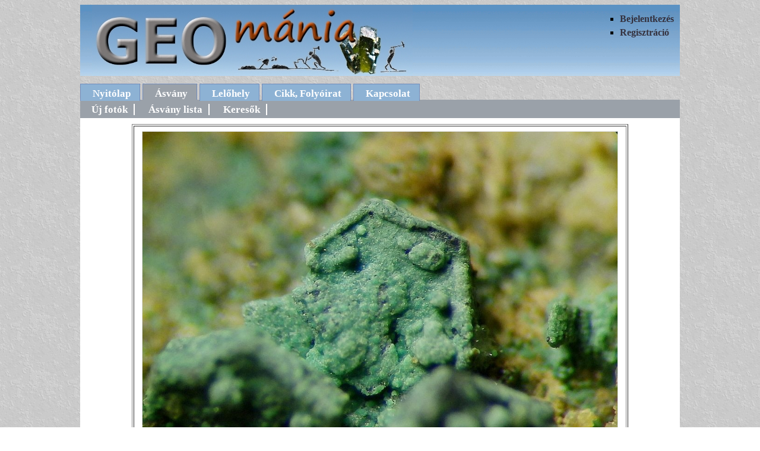

--- FILE ---
content_type: text/html
request_url: http://geomania.hu/asvfoto.php?fotoid=2263
body_size: 1179
content:
<!DOCTYPE html PUBLIC "-//W3C//DTD XHTML 1.0 Transitional//EN" "http://www.w3.org/TR/xhtml1/DTD/xhtml1-transitional.dtd">
<html xmlns="http://www.w3.org/1999/xhtml">
<head>
<meta http-equiv="Content-Type" content="text/html; charset=utf-8" />
<meta name="googlebot" content="noarchive" />
<meta name="description" content="Magyarországi ásványlelőhelyek folyamatosan bővülő adatbázisa, ásványfotókkal, lelőhely leírásokkal" />
<meta name="keywords" content="ásvány, ásványlelőhely, ásványfotó, lelőhelyfotó, ásványgyűjtés, kalkozin fotó" />
<title>kalkozin fotó</title>
<link href="geomania.css" rel="stylesheet" type="text/css" />
</head>
<body>

<div id="fejlec">
<ul>
   <li>
    
		<a href='bejelentkezes.php'>Bejelentkezés</a>
	    </li>
	
    <li><a href="regisztracio.php">Regisztráció</a></li>

</ul>

<a href="index.php"><img src="cim.jpg" width="540" height="120" alt="cim" /></a>

</div>
<div id="menu">
<ul>
   <li><a href="index.php">Nyitólap</a></li>
   <li id="jelenlegi"><a href="asvany.php">Ásvány</a></li>
   <li><a href="lelohely.php">Lelőhely</a></li>   
   <li><a href="cikk.php">Cikk, Folyóirat</a></li>
   <li><a href="uzenet.php">Kapcsolat</a></li>
</ul>
</div>
<div id="tartalom">
    <div id="menu2">
        <ul>
            <li><a href="asvany.php">Új fotók</a></li>
            <li><a href="asvanylista.php">Ásvány lista</a></li>
			<li><a href="kereso.php">Keresők</a></li>
        </ul>
    </div>
	<div id="foto">
				   
		<table border='1'>
					
			<tr class='img'>
			    <td colspan='2'><a href='./kepek/1390757560.jpg' target="blank"><span></span><img src='./kepek/1390757560.jpg' width='800' height='600' alt='kalkozin foto' /></a></td>
			</tr>
			
            <tr class='asvany'>
			    <td colspan='2'><a href='asvany.php?asvid=328'>kalkozin</a> </td>
			</tr>
            <tr>
			    <td colspan='2'>képszélesség:3,65mm; kalkozinkristály malachitos bevonattal    Andrássy I.  középső része 1993</td>
			</tr>	
            <tr>
			    <td colspan='2'>Lelőhely: <a href='lelohely.php?lelohely=152'>Vasércbánya külfejtései,meddőhányói és természetes feltárásai, Rudabánya, Gömör-Tornai-karszt</a></td>
			</tr>
            <tr>
			    <td>&copy;papp csaba	
					</td>
				<td class="klikk">Megnézve: 2040 alkalommal</td>
			</tr>
        </table>
	

	<p><span class='hiba'></span></p>
	</div>

</div>
<div id="lablec">
	<p>&copy; Nagy Mónika 2009-2026</p>
</div>
</body>
</html>	
	